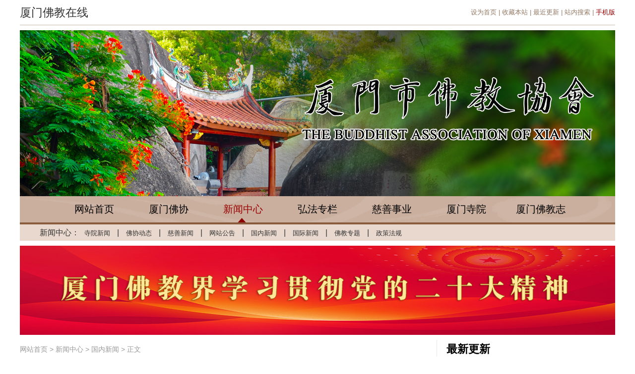

--- FILE ---
content_type: text/html
request_url: http://www.xmfj.org/html/w/202301/16561.html
body_size: 4032
content:
<!DOCTYPE html PUBLIC "-//W3C//DTD XHTML 1.0 Transitional//EN" "http://www.w3.org/TR/xhtml1/DTD/xhtml1-transitional.dtd">
<html xmlns="http://www.w3.org/1999/xhtml">


<head>

<title>福建进入“两会时间”！我省六名佛教界代表出席会议 - 新闻中心 - 厦门市佛教协会,厦门佛教在线,厦门佛教,佛教新闻,佛教慈善</title>

<meta name="keywords" content="福建省佛教协会-厦门市佛教协会官方网站,厦门佛教,厦门佛教在线,厦门佛教慈善机构,厦门佛教法会,厦门佛教动态,佛教常识,佛教礼仪,教届动态,厦门">

<meta name="keywords" content="福建省佛教协会-福建进入“两会时间”！我省六名佛教界代表出席会议-厦门市佛教协会官方网站,厦门佛教,厦门佛教在线,厦门佛教慈善机构,厦门佛教法会,厦门佛教动态,佛教常识,佛教礼仪,教届动态,厦门">

<meta name="description" content="2023年1月10日上午，中国人民政治协商会议第十三届福建省委员会第一次会议在福州开幕。11日上午，福建省第十四届人民代表大会第一次会议在福州开幕。福建正式进入“两会时间”。">

<meta name="UpdateTime" content="2023/7/10 14:10:02">
<meta name="Dsign" content="Design By 笨熊 svbear@qq.com">

<META HTTP-EQUIV="Content-Type" CONTENT="text/html; charset=utf-8">

<link href="/inc/css/config.css" rel=STYLESHEET type=text/css> 
<link href="/inc/css/news.css" rel=STYLESHEET type=text/css>

<SCRIPT type=text/javascript src="/inc/js/jquery-1.9.1.min.js"></SCRIPT>
<SCRIPT type=text/javascript src="/inc/js/function.js"></SCRIPT>
<SCRIPT type=text/javascript src="/inc/js/news.js"></SCRIPT>

</head>
 
<body>


<div id="wrapper">


    <div class="wrapper-top" des="页面顶部">
      <div class="wrapper-top-l fontLogo">厦门佛教在线</a></div>
      <div class="wrapper-top-r fontTot"><a onclick='this.style.behavior=&quot;url(#default#homepage)&quot;;this.sethomepage(&quot;http://www.xmfj.org/&quot;)' href="#">设为首页</a>&nbsp;|&nbsp;<a href="javascript:window.external.AddFavorite('http://www.xmfj.org/','厦门佛教在线')">收藏本站</a>&nbsp;|&nbsp;<a href="/web/news/last/" target="_blank">最近更新</a>&nbsp;|&nbsp;<a href="/web/news/search/" target="_blank">站内搜索</a>&nbsp;|&nbsp;<a href="http://xmfj.org/" style="color:#900;" target="_blank">手机版</a><br />
      </div>
    </div>
    <!--[if !IE]>wrapper-top<![endif]-->
    

    <div class="wrapper-top-pi" des="页顶图片">
      <img src="/images/news/toppi.jpg" />
    </div>
    <!--[if !IE]>wrapper-top-pi<![endif]-->


	<div class="wrap-menu"  des="菜单">
        <div class="mlink mlink-bg">
            <div class="mltxt f-menu"><a href="/" target="_blank">网站首页</a></div>
            <div class="mltxt f-menu"><a href="/web/foxie/" target="_blank">厦门佛协</a></div>
            <div class="mltxt f-menu-s"><a href="/web/news/" target="_blank">新闻中心</a></div>
            <div class="mltxt f-menu"><a href="/web/hongfa/" target="_blank">弘法专栏</a></div>
            <div class="mltxt f-menu"><a href="/web/cishan/" target="_blank">慈善事业</a></div>
            <div class="mltxt f-menu"><a href="/web/siyuan/" target="_blank">厦门寺院</a></div>
            <div class="mltxt f-menu"><a href="/web/fojiaozhi/" target="_blank">厦门佛教志</a></div>
        </div>
        <div class="mline mline-bg"><div class="tag" style="left:439px;"><img src="/images/common/menu-tag.png" /></div></div>
        <div class="msub msub-bg f-smenu">新闻中心：<a href="/web/news/list/?mid=71">寺院新闻</a> | <a href="/web/news/list/?mid=26">佛协动态</a> | <a href="/web/news/list/?mid=29">慈善新闻</a> | <a href="/web/news/list/?mid=28">网站公告</a> | <a href="/web/news/list/?mid=27">国内新闻</a> | <a href="/web/news/list/?mid=110">国际新闻</a> | <a href="/web/news/list/?mid=208">佛教专题</a> | <a href="/web/news/list/?mid=254">政策法规</a></div>
    </div>
    <!--[if !IE]>wrap-menu<![endif]-->
    
    <div class="wrap-ad" id="objadframe">
    	<div class="con" id="objadcon"></div>
    </div>
    <!--[if !IE]>wrap-ad<![endif]-->
  
  <div class="wrap-wlist" des="列表">
  
  	<div class="wleft" des="列表左" id="objwleft">
    
    	<div class="guid wlist-title-line"><a href='/'>网站首页</a> > <a href="/news/" target="_blank" >新闻中心</a> > 国内新闻 > 正文</div>
        
        <div class="contopic">福建进入“两会时间”！我省六名佛教界代表出席会议</div>
        <!--[if !IE]>wrap-list wleft contopic<![endif]-->
        
        <div class="condes">
        	发布时间：2023/1/12 16:02:00 &nbsp;来源：福建省佛教协会&nbsp;编辑：xmfx&nbsp;浏览：<span id="objclick">1</span>次
        </div>
        <!--[if !IE]>wrap-list wleft condes<![endif]-->
        
        <div class="content" id="objcontent">

            <p style="text-align:center;"><img src="http://www.xiamenfojiao.com/upload/pic/2023/1/12160254582at.jpg" width="500"/></p><p style="text-align: justify;">　　2023年1月10日上午，中国人民政治协商会议第十三届福建省委员会第一次会议在福州开幕。11日上午，福建省第十四届人民代表大会第一次会议在福州开幕。福建正式进入“两会时间”。</p><p style="text-align: justify;">　　左起空性法师、向愿法师、本性法师、赵雄法师、戒晟法师（澳门佛教联合会会长）、修达法师、法云法师</p><p style="text-align: justify;">　　我省四名佛教界代表出席福建省政协十三届一次会议：福建省佛教协会常务副会长本性法师、赵雄法师，副会长法云法师、空性法师。</p><p style="text-align: justify;">　　两名佛教界代表出席福建省十四届人大一次会议：福建省佛教协会常务副会长向愿法师，副会长修达法师。</p><p style="text-align: justify;">　　“两会时间”里，与会代表、委员将履职尽责，撰写建议、提案，积极为福建发展贡献智慧和力量。</p><p style="text-align: right;">（来源：福建省佛教协会）<br/></p>
            <div style="clear:both"></div>
        </div>
        <!--[if !IE]>wrap-list wleft content<![endif]-->

        
		<div class="link" style="padding-top:40px; padding-bottom:40px;">
			<div class="part"><a href="#" onclick="return false;" id="objpageup"><img src="/images/common/page-up.png" title="单击浏览上一页" alt="单击浏览上一页" /></a></div>
            <div class="part"><a href="#" onclick="return false;" id="objpagedown"><img src="/images/common/page-down.png" title="单击浏览下一页" alt="单击浏览上一页"  /></a></div>
        </div>
        <!--[if !IE]>wrap-list wleft link<![endif]-->
        
        <div style="clear:both"></div>
    </div>
    <!--[if !IE]>wrap-list wleft<![endif]-->
    
    <div class="wright" des="列表右" id="objwleft">
    
    	<div class="frame">
        
    		<div class="title">最新更新</div>
            
            <div class="last" id="objlast"></div>
            <!--[if !IE]>wrap-last<![endif]-->
            
            
            <div class="title">最新图片</div>
            
            <div class="pic" id="objlastpic"></div>
            <!--[if !IE]>wrap-pic<![endif]-->
            
            
            <div class="title">热点新闻</div>
            
            <div class="hot" id="objhot"></div>
            <!--[if !IE]>wrap-last<![endif]-->

        </div>
        <!--[if !IE]>wrap-frame<![endif]-->
        
        <div style="clear:both"></div>
    </div>
    <!--[if !IE]>wrap-wright<![endif]-->
    
    
  </div>
  <!--[if !IE]>wrap-list<![endif]-->
  
  
 <div style="clear:both"></div>
 
  <div class="wrapper-bot bot-line">
      <div class="link fontBot"><a onclick='this.style.behavior=&quot;url(#default#homepage)&quot;;this.sethomepage(&quot;http://www.xmfj.org/&quot;)' href="#">设为首页</a>&nbsp;|&nbsp;<a href="javascript:window.external.AddFavorite('http://www.xmfj.org/','厦门佛教在线')">收藏本站</a>&nbsp;|&nbsp;<a href="/web/news/list/?mid=13">联系方式</a>&nbsp;|&nbsp;<a href="/web/news/last/" target="_blank">最近更新</a>&nbsp;|&nbsp;<a href="/web/news/search/">站内搜索</a></div>
      <div class="code fontBotCode">互联网宗教信息服务许可证号：闽（2022）0000006</div>
      <div class="txt fontBot">备案序号：<a href="https://beian.miit.gov.cn" target=_blank>闽ICP备09050516号-1</a><br>地址：思明南路515号&nbsp;（厦门南普陀寺内，闽南佛学院旁）<br />Copyright 2022 中国·厦门市佛教协会 All Rights Reserved.</div>
  </div>
  <!--[if !IE]>wrapper-bot<![endif]-->

    
    
</div>
<!--[if !IE]>wrapper<![endif]-->

<div style="display:none">
<input id="T0" type="text" value="3">
<input id="T1" type="text" value="16561">
<input id="T2" type="text" value="27">
<input id="T3" type="text" value="0">
<input id="T4" type="text" value="福建进入“两会时间”！我省六名佛教界代表出席会议">
<input id="T5" type="text" value="xmfx">
<input id="T6" type="text" value="福建省佛教协会">
<input id="T7" type="text" value="福建省佛教协会">
<input id="T8" type="text" value="2023/1/12 16:02:00">
<input id="T9" type="text" value="http://www.xiamenfojiao.com/upload/pic/2023/1/12160254582at.jpg">
<input id="T10" type="text" value="">
<input id="T11" type="text" value="2023年1月10日上午，中国人民政治协商会议第十三届福建省委员会第一次会议在福州开幕。11日上午，福建省第十四届人民代表大会第一次会议在福州开幕。福建正式进入“两会时间”。">
<input id="T12" type="text" value="/html/w/202301/16561.html">
<input id="T13" type="text" value="">
<input id="T14" type="text" value="">
<input id="T15" type="text" value="">
<input id="T16" type="text" value="">
<input id="T17" type="text" value="0">
<input id="T18" type="text" value="国内新闻">
<input id="TPT" type="text" value="">
<input id="TPP" type="text" value="">
</div>

<script>
var _hmt = _hmt || [];
(function() {
  var hm = document.createElement("script");
  hm.src = "https://hm.baidu.com/hm.js?f5859ed66532f64f38fe95d5b0d57a3a";
  var s = document.getElementsByTagName("script")[0]; 
  s.parentNode.insertBefore(hm, s);
})();
</script>

<!--版权所有：厦门市佛教协会-->
<!--设计维护：笨熊 svbear@qq.com-->
 
</body>
</html>
 




--- FILE ---
content_type: text/html; Charset=UTF-8
request_url: http://www.xmfj.org/inc/js/?Actions=getClick
body_size: 215
content:
[{"RET":"S","MSG":"388"}]

--- FILE ---
content_type: text/html; Charset=UTF-8
request_url: http://www.xmfj.org/inc/js/?Actions=getListLast
body_size: 1313
content:
[{"RET":"S","MSG":"%3Cdiv%20class%3D%22list%22%3E%3Cdiv%20class%3D%22num%22%3E1%3C/div%3E%3Cdiv%20class%3D%22txt%22%3E%3Ca%20href%3D%22/html/w/202511/21228.html%22%20target%3D%22_blank%22%3E%u201C%u5B66%u6CD5%u89C4%u3001%u5B88%u6212%u5F8B%u3001%u91CD%u4FEE%u4E3A%u3001%u6811%u5F62%u8C61%u201D%u2014%u2014%u5584%u62A4%u8EAB%u53E3%u610F%u662F%u51FA%u5BB6%u50E7%u4EBA%u5B66%u4FEE%u4E4B%u672C%3C/a%3E%3C/div%3E%3C/div%3E%3Cdiv%20class%3D%22list%22%3E%3Cdiv%20class%3D%22num%22%3E2%3C/div%3E%3Cdiv%20class%3D%22txt%22%3E%3Ca%20href%3D%22/html/w/202511/21227.html%22%20target%3D%22_blank%22%3E%u674E%u5E72%u6770%u5728%u8D35%u5DDE%u8C03%u7814%u65F6%u5F3A%u8C03%20%u63D0%u5347%u5B9A%u70B9%u5E2E%u6276%u5DE5%u4F5C%u8D28%u6548%20%u4F9D%u6CD5%u52A0%u5F3A%u5B97%u6559%u4E8B%u52A1%u6CBB%u7406%20%u63A8%u52A8%u5B66%u4E60%u8D2F%u5F7B%u515A%u7684%u4E8C%u5341%u5C4A%u56DB%u4E2D%u5168%u4F1A%u7CBE%u795E%u8D70%u6DF1%u8D70%u5B9E%3C/a%3E%3C/div%3E%3C/div%3E%3Cdiv%20class%3D%22list%22%3E%3Cdiv%20class%3D%22num%22%3E3%3C/div%3E%3Cdiv%20class%3D%22txt%22%3E%3Ca%20href%3D%22/html/w/202511/21226.html%22%20target%3D%22_blank%22%3E%u3010%u5B66%u4E60%u8D2F%u5F7B%u515A%u7684%u4E8C%u5341%u5C4A%u56DB%u4E2D%u5168%u4F1A%u7CBE%u795E%20%u51DD%u5FC3%u805A%u529B%u63A8%u8FDB%u4E2D%u56FD%u5F0F%u73B0%u4EE3%u5316%u3011%u6F14%u89C9%uFF1A%u575A%u5B9A%u4FE1%u5FC3%20%u594B%u53D1%u6709%u4E3A%20%u4E3A%u57FA%u672C%u5B9E%u73B0%u793E%u4F1A%u4E3B%u4E49%u73B0%u4EE3%u5316%u53D1%u6325%u79EF%u6781%u4F5C%u7528%3C/a%3E%3C/div%3E%3C/div%3E%3Cdiv%20class%3D%22list%22%3E%3Cdiv%20class%3D%22num%22%3E4%3C/div%3E%3Cdiv%20class%3D%22txt%22%3E%3Ca%20href%3D%22/html/w/202511/21225.html%22%20target%3D%22_blank%22%3E%u53A6%u95E8%u592A%u5E73%u5CA9%u5BFA%u5F00%u5C55%u653F%u6CBB%u5B66%u4E60%u6D3B%u52A8%3C/a%3E%3C/div%3E%3C/div%3E%3Cdiv%20class%3D%22list%22%3E%3Cdiv%20class%3D%22num%22%3E5%3C/div%3E%3Cdiv%20class%3D%22txt%22%3E%3Ca%20href%3D%22/html/w/202511/21224.html%22%20target%3D%22_blank%22%3E%u53A6%u95E8%u5357%u666E%u9640%u5BFA%u3001%u95FD%u5357%u4F5B%u5B66%u9662%20%u53EC%u5F00%u6DF1%u5165%u5B66%u4E60%u515A%u7684%u4E8C%u5341%u5C4A%u56DB%u4E2D%u5168%u4F1A%u7CBE%u795E%20%u66A8%u201C%u5B66%u6CD5%u89C4%u3001%u5B88%u6212%u5F8B%u3001%u91CD%u4FEE%u4E3A%u3001%u6811%u5F62%u8C61%u201D%u6559%u80B2%u6D3B%u52A8%u52A8%u5458%u4F1A%3C/a%3E%3C/div%3E%3C/div%3E%3Cdiv%20class%3D%22list%22%3E%3Cdiv%20class%3D%22num%22%3E6%3C/div%3E%3Cdiv%20class%3D%22txt%22%3E%3Ca%20href%3D%22/html/w/202511/21223.html%22%20target%3D%22_blank%22%3E%u53A6%u95E8%u77F3%u5BA4%u7985%u9662%u5B66%u4E60%u5BA3%u4F20%u515A%u7684%u4E8C%u5341%u5C4A%u56DB%u4E2D%u5168%u4F1A%u7CBE%u795E%u548C%u4E60%u8FD1%u5E73%u603B%u4E66%u8BB0%u5728%u4E2D%u592E%u653F%u6CBB%u5C40%u7B2C%u4E8C%u5341%u4E8C%u6B21%u96C6%u4F53%u5B66%u4E60%u65F6%u91CD%u8981%u8BB2%u8BDD%u7CBE%u795E%3C/a%3E%3C/div%3E%3C/div%3E%3Cdiv%20class%3D%22list%22%3E%3Cdiv%20class%3D%22num%22%3E7%3C/div%3E%3Cdiv%20class%3D%22txt%22%3E%3Ca%20href%3D%22/html/w/202511/21222.html%22%20target%3D%22_blank%22%3E%u53A6%u95E8%u5E02%u4F5B%u6559%u534F%u4F1A%u53EC%u5F00%u6DF1%u5165%u5B66%u4E60%u515A%u7684%u4E8C%u5341%u5C4A%u56DB%u4E2D%u5168%u4F1A%u7CBE%u795E%20%u66A8%u201C%u5B66%u6CD5%u89C4%u3001%u5B88%u6212%u5F8B%u3001%u91CD%u4FEE%u4E3A%u3001%u6811%u5F62%u8C61%u201D%u6559%u80B2%u6D3B%u52A8%u52A8%u5458%u90E8%u7F72%u4F1A%3C/a%3E%3C/div%3E%3C/div%3E%3Cdiv%20class%3D%22list%22%3E%3Cdiv%20class%3D%22num%22%3E8%3C/div%3E%3Cdiv%20class%3D%22txt%22%3E%3Ca%20href%3D%22/html/w/202511/21221.html%22%20target%3D%22_blank%22%3E%u666E%u7AEF%u6CD5%u5E08119%u6D88%u9632%u5BA3%u4F20%u6708%u8D70%u8BBF%u6170%u95EE%u6D88%u9632%u6307%u6218%u5458%3C/a%3E%3C/div%3E%3C/div%3E"}]

--- FILE ---
content_type: text/html; Charset=UTF-8
request_url: http://www.xmfj.org/inc/js/?Actions=getListLastPic
body_size: 1064
content:
[{"RET":"S","MSG":"%3Cdiv%20class%3D%22item%22%3E%3Ca%20href%3D%22/html/w/202511/21228.html%22%20target%3D%22_blank%22%3E%3Cimg%20src%3D%22http%3A//www.xiamenfojiao.com/upload/pic/2025/11/21220200125yt.png%22%20/%3E%3Cspan%3E%u201C%u5B66%u6CD5%u89C4%u3001%u5B88%u6212%u5F8B%u3001%u91CD%u4FEE%u4E3A%u3001%u6811%u5F62%u8C61%u201D%u2014%u2014%u5584%u62A4%u8EAB%u53E3%u610F%u662F%u51FA%u5BB6%u50E7%u4EBA%u5B66%u4FEE%u4E4B%u672C%3C/span%3E%3C/a%3E%3C/div%3E%3Cdiv%20class%3D%22item%22%3E%3Ca%20href%3D%22/html/w/202511/21227.html%22%20target%3D%22_blank%22%3E%3Cimg%20src%3D%22http%3A//www.xiamenfojiao.com/upload/pic/2025/11/19080457929pu.png%22%20/%3E%3Cspan%3E%u674E%u5E72%u6770%u5728%u8D35%u5DDE%u8C03%u7814%u65F6%u5F3A%u8C03%20%u63D0%u5347%u5B9A%u70B9%u5E2E%u6276%u5DE5%u4F5C%u8D28%u6548%20%u4F9D%u6CD5%u52A0%u5F3A%u5B97%u6559%u4E8B%u52A1%u6CBB%u7406%20%u63A8%u52A8%u5B66%u4E60%u8D2F%u5F7B%u515A%u7684%u4E8C%u5341%u5C4A%u56DB%u4E2D%u5168%u4F1A%u7CBE%u795E%u8D70%u6DF1%u8D70%u5B9E%3C/span%3E%3C/a%3E%3C/div%3E%3Cdiv%20class%3D%22item%22%3E%3Ca%20href%3D%22/html/w/202511/21226.html%22%20target%3D%22_blank%22%3E%3Cimg%20src%3D%22http%3A//www.xiamenfojiao.com/upload/pic/2025/11/17213958230qp.png%22%20/%3E%3Cspan%3E%u3010%u5B66%u4E60%u8D2F%u5F7B%u515A%u7684%u4E8C%u5341%u5C4A%u56DB%u4E2D%u5168%u4F1A%u7CBE%u795E%20%u51DD%u5FC3%u805A%u529B%u63A8%u8FDB%u4E2D%u56FD%u5F0F%u73B0%u4EE3%u5316%u3011%u6F14%u89C9%uFF1A%u575A%u5B9A%u4FE1%u5FC3%20%u594B%u53D1%u6709%u4E3A%20%u4E3A%u57FA%u672C%u5B9E%u73B0%u793E%u4F1A%u4E3B%u4E49%u73B0%u4EE3%u5316%u53D1%u6325%u79EF%u6781%u4F5C%u7528%3C/span%3E%3C/a%3E%3C/div%3E%3Cdiv%20class%3D%22item%22%3E%3Ca%20href%3D%22/html/w/202511/21225.html%22%20target%3D%22_blank%22%3E%3Cimg%20src%3D%22http%3A//www.taipingyansi.com/upfile/f/2025/11/17133423480el.jpg%22%20/%3E%3Cspan%3E%u53A6%u95E8%u592A%u5E73%u5CA9%u5BFA%u5F00%u5C55%u653F%u6CBB%u5B66%u4E60%u6D3B%u52A8%3C/span%3E%3C/a%3E%3C/div%3E"}]

--- FILE ---
content_type: text/html; Charset=UTF-8
request_url: http://www.xmfj.org/inc/js/?Actions=getListHot
body_size: 1065
content:
[{"RET":"S","MSG":"%3Cdiv%20class%3D%22list%22%3E%3Cdiv%20class%3D%22num%22%3E1%3C/div%3E%3Cdiv%20class%3D%22txt%22%3E%3Ca%20href%3D%22/html/w/201304/7227.html%22%20target%3D%22_blank%22%3E%u767E%u5B57%u660E%u5492%u5168%u6587%u53CA%u8BE6%u7EC6%u91CA%u4E49%20%3C/a%3E%3C/div%3E%3Cdiv%20class%3D%22click%22%3E46466%3C/div%3E%3C/div%3E%3Cdiv%20class%3D%22list%22%3E%3Cdiv%20class%3D%22num%22%3E2%3C/div%3E%3Cdiv%20class%3D%22txt%22%3E%3Ca%20href%3D%22/html/w/201303/7146.html%22%20target%3D%22_blank%22%3E%u201C%u5FCD%u8FB1%u201D%u7684%u610F%u4E49%u53CA%u529F%u5FB7%3C/a%3E%3C/div%3E%3Cdiv%20class%3D%22click%22%3E28800%3C/div%3E%3C/div%3E%3Cdiv%20class%3D%22list%22%3E%3Cdiv%20class%3D%22num%22%3E3%3C/div%3E%3Cdiv%20class%3D%22txt%22%3E%3Ca%20href%3D%22/html/w/201102/1295.html%22%20target%3D%22_blank%22%3E%u53A6%u95E8%u5357%u666E%u9640%u5BFA%u9996%u521B%u201C%u4E00%u4EBA%u4E00%u652F%u3001%u6587%u660E%u656C%u9999%u201D%3C/a%3E%3C/div%3E%3Cdiv%20class%3D%22click%22%3E22071%3C/div%3E%3C/div%3E%3Cdiv%20class%3D%22list%22%3E%3Cdiv%20class%3D%22num%22%3E4%3C/div%3E%3Cdiv%20class%3D%22txt%22%3E%3Ca%20href%3D%22/html/w/201512/3610.html%22%20target%3D%22_blank%22%3E%u56FD%u5BB6%u9884%u9632%u707E%u5BB3%u6587%u5316%u516C%u76CA%u6D3B%u52A8%u57FA%u5C42%u884C%u8D70%u8FDB%u53A6%u95E8%u6350%u8D60%u6D3B%u52A8%u5728%u9E3F%u5C71%u5BFA%u4E3E%u884C%3C/a%3E%3C/div%3E%3Cdiv%20class%3D%22click%22%3E18114%3C/div%3E%3C/div%3E%3Cdiv%20class%3D%22list%22%3E%3Cdiv%20class%3D%22num%22%3E5%3C/div%3E%3Cdiv%20class%3D%22txt%22%3E%3Ca%20href%3D%22/html/w/201212/9355.html%22%20target%3D%22_blank%22%3E%u53A6%u95E8%u89C2%u97F3%u5BFA%u6148%u5584%u57FA%u91D1%u4F1A%3C/a%3E%3C/div%3E%3Cdiv%20class%3D%22click%22%3E17881%3C/div%3E%3C/div%3E%3Cdiv%20class%3D%22list%22%3E%3Cdiv%20class%3D%22num%22%3E6%3C/div%3E%3Cdiv%20class%3D%22txt%22%3E%3Ca%20href%3D%22/html/w/201404/2610.html%22%20target%3D%22_blank%22%3E%u53F0%u6E7E%u4E2D%u56FD%u4F5B%u6559%u4F1A%u7406%u4E8B%u957F%u5706%u5B97%u957F%u8001%u4E00%u884C%u8385%u4E34%u8FDB%u660E%u5BFA%3C/a%3E%3C/div%3E%3Cdiv%20class%3D%22click%22%3E17387%3C/div%3E%3C/div%3E%3Cdiv%20class%3D%22list%22%3E%3Cdiv%20class%3D%22num%22%3E7%3C/div%3E%3Cdiv%20class%3D%22txt%22%3E%3Ca%20href%3D%22/html/w/201107/1434.html%22%20target%3D%22_blank%22%3E%u95FD%u5357%u4F5B%u5B66%u9662%u6CD5%u5E08%u8D74%u53F0%u53C2%u8BBF%u56E2%u5728%u53F0%u53C2%u8BBF%u6D3B%u52A8%u4E13%u9898%3C/a%3E%3C/div%3E%3Cdiv%20class%3D%22click%22%3E17076%3C/div%3E%3C/div%3E%3Cdiv%20class%3D%22list%22%3E%3Cdiv%20class%3D%22num%22%3E8%3C/div%3E%3Cdiv%20class%3D%22txt%22%3E%3Ca%20href%3D%22/html/w/201212/9353.html%22%20target%3D%22_blank%22%3E%u53A6%u95E8%u77F3%u5BA4%u7985%u9662%u6148%u5584%u529F%u5FB7%u4F1A%3C/a%3E%3C/div%3E%3Cdiv%20class%3D%22click%22%3E15551%3C/div%3E%3C/div%3E"}]

--- FILE ---
content_type: text/css
request_url: http://www.xmfj.org/inc/css/config.css
body_size: 2867
content:
@charset "utf-8";
/* CSS Document */


body {
	background-color: #FFF;
	margin:0px;
	padding:0px;
}

body, div, th {
	font-size: 13px;
	color: #333;
	font-family:"宋体", Verdana, Geneva, sans-serif;
}
img {
	border:0px;
}
#wrapper {
	width:1200px;
	margin:0px auto;
	position:relative;
	z-index:5;
}

*{
	margin:0px;
	padding:0px;
}

/*
默认链接设置样式
*/
a:visited {
	font-size: 13px;
	font-family:"宋体", Verdana, Geneva, sans-serif;
	text-decoration:none;
	color:#333;
}
a:active {
	text-decoration:none;
	color:#333;
}
a:link {
	text-decoration:none;
	color:#333;
}
a:hover {
	text-decoration:none;
	color:#900;
}


/*
菜单栏目
*/

.wrap-menu{
	width:1200px;
	height:90px;
	margin:0px auto;
	padding:0px;
	background-color: #fff;
	position:relative;
}

.wrap-menu .mlink{
	width:1050px;
	height:53px;
	padding:0px;
	padding-left:75px;
	padding-right:75px;
	float:left;
	position:relative;
}

.wrap-menu .mlink .mltxt{
	width:150px;
	height:53px;
	padding:0px;
	line-height:53px;
	text-align:center;
	float:left;
	position:relative;
}
.wrap-menu .mline{
	width:1120px;
	height:4px;
	line-height:4px;
	padding:0px;
	padding-left:40px;
	padding-right:40px;
	float:left;
	background-color:#836224;
	position:relative;
}
.wrap-menu .mline .tag{
	position:absolute;
	top:-9px;
	z-index:0;
}
.wrap-menu .msub{
	width:1120px;
	height:33px;
	line-height:33px;
	padding:0px;
	padding-left:40px;
	padding-right:40px;
	float:left;
}

/*
页面公告
*/

.wrap-ad{
	width:1200px;
	height:auto;
	margin:0px auto;
	padding:0px;
	background-color: #fff;
	position:relative;
}
.wrap-ad .con{
	width:1200px;
	height:auto;
	padding-top:10px;
	padding-bottom:10px;
	position:relative;
	float:left;
}

/*
列表页及内容页使用
*/

.wrap-wlist{
	width:1200px;
	min-height:800px;
	_height:800px;
	margin:0px auto;
	background-color: #fff;
	position:relative;
	background-image: url(/images/common/body-bg.jpg);
	clear:both;
}

.wrap-wlist .wleft{
	width:800px;
	min-height:800px;
	_height:800px;
	margin-bottom:20px;
	padding-right:40px;
	float:left;
	position:relative;
	border-right-width: 1px;
	border-right-style: solid;
	border-right-color: #E7E7E7;
}

.wrap-wlist .wleft .title{
	width:800px;
	height:38px;
	line-height:38px;

	float:left;
	position:relative;

	font-size:22px;
	text-align:left;
	color:#000;
	font-weight:bold;
	overflow:hidden;
}

.wrap-wlist .wleft .title a{
	font-size:22px;
	color:#000;
}
.wrap-wlist .wleft .title a:hover{
	font-size:22px;
	color:#900;
}


.wrap-wlist .wleft .searchTitle{
	width:800px;
	height:50px;
	line-height:50px;

	float:left;
	position:relative;
	padding-top:20px;

	font-size:20px;
	text-align:center;
	color:#000;
	font-weight:bold;
	background-color:#F5F5F5;
}

.wrap-wlist .wleft .searchText{
	width:800px;
	height:30px;
	line-height:30px;
	padding-top:20px;
	padding-bottom:20px;
	float:left;
	position:relative;
	background-color:#F5F5F5;
	text-align:center;
}
.wrap-wlist .wleft .searchText input{
	width:680px;
	border: 1px solid #CCC;	
	height:30px;
	margin:0px;
	padding:0px;
	text-align:center;
	line-height:30px;
	font-weight:bold;
	color:#900;
	font-size:16px;
}
.wrap-wlist .wleft .searchButton{
	width:800px;
	height:26px;
	line-height:26px;
	padding-top:10px;
	padding-bottom:40px;
	float:left;
	position:relative;
	background-color:#F5F5F5;
	text-align:center;
}
.wrap-wlist .wleft .searchButton input{
	width:120px;
	border: 1px solid #CCC;	
	height:30px;
	margin:0px;
	padding:0px;
	text-align:center;
	line-height:30px;
	font-weight:normal;
	color:#000;
	font-size:14px;
	background-color:#E6E6E6;
}

.wrap-wlist .wleft .picframe{
	width:600px;
	height:400px;
	padding-left:100px;
	padding-right:100px;
	padding-top:20px;
	padding-bottom:20px;

	float:left;
	position:relative;
}

.wrap-wlist .wleft .searchList{
	width:800px;
	height:auto;
	float:left;
	position:relative;
}

.wrap-wlist .wleft .searchList .listret{
	width:800px;
	height:50px;
	float:left;
	position:relative;
	background-color:#FAFAFA;
	line-height:50px;
	font-size:14px;
	text-align:center;
	font-weight:bold;
	color:#900;
}

.wrap-wlist .wleft .searchList .list{
	width:800px;
	height:36px;
	float:left;
	position:relative;
}
.wrap-wlist .wleft .searchList .list .txt{
	width:630px;
	height:36px;
	line-height:36px;
	float:left;
	font-size:14px;
	text-align:left;
	color:#666;
	font-weight:normal;
	overflow:hidden;
	text-indent:20px;
	background-image: url(/images/common/list-tag.png);
	background-repeat: no-repeat;
	background-position:  left center;
}
.wrap-wlist .wleft .searchList .list .txt a{
	color:#666;
	font-size:14px;
}
.wrap-wlist .wleft .searchList .list .txt a:hover{
	color:#900;
	font-size:14px;
}
.wrap-wlist .wleft .searchList .list .dt{
	width:150px;
	height:36px;
	line-height:36px;
	float:left;
	font-size:13px;
	text-align:right;
	color:#999;
	font-weight:normal;
}



.wrap-wlist .wleft .guid{
	width:800px;
	height:38px;
	line-height:38px;

	float:left;
	position:relative;

	font-size:14px;
	text-align:left;
	color:#999;
	font-weight:normal;
}
.wrap-wlist .wleft .guid a{
	color:#999;
}
.wrap-wlist .wleft .guid a:hover{
	color:#900;
}

.wrap-wlist .wleft .contopic{
	width:800px;
	height:auto;
	line-height:46px;
	padding-top:25px;
	float:left;
	position:relative;
	font-size:28px;
	text-align:center;
	color:#000;
	font-weight:bold;
	border-bottom-width: 1px;
	border-bottom-style: solid;
	border-bottom-color: #dddddd;
}

.wrap-wlist .wleft .contopic span{
	padding:10px;
	border: 1px solid #4b4b4b;
}


.wrap-wlist .wleft .condes{
	width:800px;
	height:25px;
	line-height:25px;
	padding-bottom:30px;
	float:left;
	position:relative;
	font-size:14px;
	text-align:center;
	color:#666;
	font-weight:normal;
}

.wrap-wlist .wleft .content{
	width:800px;
	height:auto;
	line-height:30px;
	float:left;
	position:relative;
	font-size:16px;
	text-align:left;
	color:#333;
	font-weight:normal;
}
.wrap-wlist .wleft .content p,td,div,h1,h2,h3,h4{
	font-size:16px;
	color:#333;
}
.wrap-wlist .wleft .content p{
	padding-bottom:20px;
}
.wrap-wlist .wleft .content a{
	color:#900;
}
.wrap-wlist .wleft .content a:hover{
	color:#F00;
}

.wrap-wlist .wleft .link{
	width:800px;
	height:50px;
	line-height:50px;

	float:left;
	position:relative;

	font-size:14px;
	text-align:center;
	color:#666;
	font-weight:normal;
}
.wrap-wlist .wleft .link a{
	color:#900;
	font-size:14px;
}
.wrap-wlist .wleft .link td{
	font-size:14px;
	color:#666;
}

.wrap-wlist .wleft .link .part{
	width:400px;
	height:50px;
	line-height:50px;
	float:left;
	text-align:center;
}


.wrap-wlist .wleft .list{
	width:800px;
	height:auto;
	float:left;
	position:relative;
}
.wrap-wlist .wleft .list .item{
	width:800px;
	height:165px;
	padding-bottom:30px;
	float:left;
	position:relative;
}
/*
   列表标题
*/
.wrap-wlist .wleft .list .item .title{
	width:800px;
	height:44px;
	line-height:44px;
	float:left;
	position:relative;
	text-align:left;
	font-size:18px;
	font-weight:bold;
	color:#333;
	overflow:hidden;
	border-top-width: 1px;
	border-top-style: solid;
	border-top-color: #ebebeb;
}
.wrap-wlist .wleft .list .item .title span{
	border: 1px solid #4b4b4b;
	padding: 2px;
}
.wrap-wlist .wleft .list .item .title a{
	color:#333;
}
.wrap-wlist .wleft .list .item .title a:hover{
	color:#900;
}
.wrap-wlist .wleft .list .item .pi{
	width:180px;
	height:120px;
	padding-right:20px;
	float:left;
	overflow:hidden;
}
.wrap-wlist .wleft .list .item .pi img{
	width:180px;
	height:120px;
}
.wrap-wlist .wleft .list .item .txt{
	height:120px;
	line-height:22px;
	font-size:14px;
	font-weight:normal;
	color:#666;
	text-align:left;
}
.wrap-wlist .wleft .list .item .txt span{
	width:220px;
	height:20px;
	line-height:20px;
	position:absolute;
	bottom:30px;
	right:0px;
	font-size:14px;
	font-weight:normal;
	color:#b7b7b7;
	text-align:left;
	text-indent:20px;
	background-image: url(/images/common/list-dt-tag.png);
	background-repeat: no-repeat;
	background-position:  left center;
}
.wrap-wlist .wleft .list .item .txt span a{
	color:#900;
}
.wrap-wlist .wleft .list .item .txt span a:hover{
	color:#F00;
}

/*
右侧
*/

.wrap-wlist .wright{
	width:359px;
	min-height:800px;
	_height:800px;
	float:left;
	position:relative;
}
.wrap-wlist .wright .frame{
	width:340px;
	height:auto;
	padding-left:19px;
	padding-right:0px;
	float:left;
	position:relative;
}
.wrap-wlist .wright .frame .title{
	width:340px;
	height:38px;
	line-height:38px;
	float:left;

	font-size:22px;
	text-align:left;
	color:#000;
	font-weight:bold;

	border-bottom-width: 2px;
	border-bottom-style: solid;
	border-bottom-color: #f2f2f2;
}


/*
   新闻列表
*/
.wrap-wlist .wright .frame .newslist{
	width:340px;
	padding-top:10px;
	height:auto;
	float:left;
}
.wrap-wlist .wright .frame .newslist .list{
	width:340px;
	height:150px;
	float:left;
}
.wrap-wlist .wright .frame .newslist .list .title{
	width:340px;
	height:40px;
	float:left;
	font-size:15px;
	text-align:left;
	color:#333;
	font-weight:bold;
	overflow:hidden;
}
.wrap-wlist .wright .frame .newslist .list .title a{
	font-size:15px;
	color:#333;
}
.wrap-wlist .wright .frame .newslist .list .title a:hover{
	font-size:15px;
	color:#900;
}
.wrap-wlist .wright .frame .newslist .list .pi{
	width:130px;
	padding-right:20px;
	height:90px;
	float:left;
}
.wrap-wlist .wright .frame .newslist .list .pi img{
	width:130px;
	height:90px;
}
.wrap-wlist .wright .frame .newslist .list .des{
	width:190px;
	height:90px;
	float:left;
	font-size:13px;
	line-height:20px;
	text-align:left;
	color:#666;
	font-weight:normal;
	overflow:hidden;
}
.wrap-wlist .wright .frame .newslist .list .des a{
	font-size:13px;
	color:#900;
}
.wrap-wlist .wright .frame .newslist .list .des a:hover{
	font-size:13px;
	color:#F00;
}

.wrap-wlist .wright .frame .newslist .listtxt{
	width:340px;
	height:36px;
	float:left;
	background-image: url(/images/common/list-tag.png);
	background-repeat: no-repeat;
	background-position: left center;
	text-indent:20px;
	font-size:13px;
	line-height:36px;
	text-align:left;
	color:#666;
	font-weight:normal;
	overflow:hidden;
}
.wrap-wlist .wright .frame .newslist .listtxt a{
	font-size:13px;
	color:#666;
}
.wrap-wlist .wright .frame .newslist .listtxt a:hover{
	font-size:13px;
	color:#900;
}


/*
   最近更新
*/
.wrap-wlist .wright .frame .last{
	width:340px;
	padding-top:10px;
	padding-bottom:20px;
	height:auto;
	float:left;
}
.wrap-wlist .wright .frame .last .list{
	width:340px;
	height:40px;
	float:left;
}
.wrap-wlist .wright .frame .last .list .num{
	width:40px;
	height:40px;
	line-height:40px;
	float:left;
	background-image: url(/images/common/list-news-bg.png);
	background-repeat: no-repeat;
	background-position: center center;

	font-size:20px;
	text-align:center;
	color:#900;
	font-weight:bold;
}
.wrap-wlist .wright .frame .last .list .txt{
	width:290px;
	padding-right:10px;
	height:40px;
	line-height:40px;
	float:left;
	font-size:13px;
	text-align:left;
	color:#666;
	font-weight:normal;
	overflow:hidden;
}
.wrap-wlist .wright .frame .last .list .txt a{
	color:#666;
}
.wrap-wlist .wright .frame .last .list .txt a:hover{
	color:#900;
}

/*
   图片
*/
.wrap-wlist .wright .frame .pic{
	width:340px;
	padding-top:10px;
	padding-bottom:20px;
	height:auto;
	float:left;
}
.wrap-wlist .wright .frame .pic .item{
	width:160px;
	height:145px;
	padding:5px;
	float:left;
}
.wrap-wlist .wright .frame .pic .item img{
	width:160px;
	height:105px;
	float:left;
}
.wrap-wlist .wright .frame .pic .item span{
	width:160px;
	height:40px;
	line-height:20px;
	float:left;
	text-align:center;
	font-size:13px;
	color:#666;
	font-weight:normal;
	overflow:hidden;
}
.wrap-wlist .wright .frame .pic .item span a{
	color:#666;
}
.wrap-wlist .wright .frame .pic .item span a:hover{
	color:#900;
}

/*
   最新热点
*/
.wrap-wlist .wright .frame .hot{
	width:340px;
	padding-top:10px;
	padding-bottom:20px;
	height:auto;
	float:left;
}
.wrap-wlist .wright .frame .hot .list{
	width:340px;
	height:40px;
	float:left;
}
.wrap-wlist .wright .frame .hot .list .num{
	width:40px;
	height:40px;
	line-height:40px;
	float:left;
	background-image: url(/images/common/list-hot-bg.png);
	background-repeat: no-repeat;
	background-position: center center;

	font-size:16px;
	text-align:center;
	color:#fff;
	font-weight:bold;
}
.wrap-wlist .wright .frame .hot .list .txt{
	width:250px;
	height:40px;
	line-height:40px;
	float:left;
	font-size:13px;
	text-align:left;
	color:#666;
	font-weight:normal;
	overflow:hidden;
}
.wrap-wlist .wright .frame .hot .list .txt a{
	color:#666;
}
.wrap-wlist .wright .frame .hot .list .txt a:hover{
	color:#900;
}
.wrap-wlist .wright .frame .hot .list .click{
	width:50px;
	height:40px;
	line-height:40px;
	float:left;
	font-size:12px;
	text-align:right;
	color:#900;
	font-weight:normal;
	overflow:hidden;
}




/*
主菜单用字体
*/
.f-menu {
	font-size: 20px;
	color: #000;
	font-family:"黑体", Verdana, Geneva, sans-serif;
	font-weight:normal;
}
.f-menu a:link {
	font-family:"黑体", Verdana, Geneva, sans-serif;
	font-size: 20px;
	color: #000;
}
.f-menu a:active {
	font-family:"黑体", Verdana, Geneva, sans-serif;
	font-size: 20px;
	color: #000;
}
.f-menu a:visited {
	font-family:"黑体", Verdana, Geneva, sans-serif;
	font-size: 20px;
	color: #000;
}
.f-menu a:hover {
	font-family:"黑体", Verdana, Geneva, sans-serif;
	font-size: 20px;
	color:#900;
}
/*
主菜单，选中的颜色
*/
.f-menu-s {
	font-size: 20px;
	color:#900;
	font-family:"黑体", Verdana, Geneva, sans-serif;
	font-weight:normal;
}
.f-menu-s a:link {
	font-family:"黑体", Verdana, Geneva, sans-serif;
	font-size: 20px;
	color: #900;
}
.f-menu-s a:active {
	font-family:"黑体", Verdana, Geneva, sans-serif;
	font-size: 20px;
	color: #FFF;
}
.f-menu-s a:visited {
	font-family:"黑体", Verdana, Geneva, sans-serif;
	font-size: 20px;
	color: #FFF;
}
.f-menu-s a:hover {
	font-family:"黑体", Verdana, Geneva, sans-serif;
	font-size: 20px;
	color:#900;
}

/*
子菜单用字体
*/
.f-smenu a{
	padding-left:10px;
	padding-right:10px;
}
.f-smenu a:link {
	font-family:"宋体", Verdana, Geneva, sans-serif;
	font-size: 13px;
	color: #333;
}
.f-smenu a:active {
	font-family:"宋体", Verdana, Geneva, sans-serif;
	font-size: 13px;
	color: #333;
}
.f-smenu a:visited {
	font-family:"宋体", Verdana, Geneva, sans-serif;
	font-size: 13px;
	color: #333;
}
.f-smenu a:hover {
	font-family:"宋体", Verdana, Geneva, sans-serif;
	font-size: 13px;
	color:#900;
}

/*
页顶图片
*/
.wrapper-top-pi {
	width:1200px;
	height:335px;
	margin:0px auto;
	padding-top:10px;
	padding-bottom:0px;
	background-color: #fff;
	position:relative;
}
.wrapper-top-pi img{
	width:1200px;
	height:335px;
}


/*
页面内容用字体
*/
.fontA {
	font-size: 13px;
	color: #937964;
	font-family:"宋体", Verdana, Geneva, sans-serif;
	font-weight:normal;
}
.fontA a:link {
	font-size: 13px;
	color: #937964;
}
.fontA a:active {
	font-size: 13px;
	color: #937964;
}
.fontA a:visited {
	font-size: 13px;
	color: #937964;
}
.fontA a:hover {
	font-size: 13px;
	text-decoration:none;
	color:#900;
}


/*
页顶
*/
.wrapper-top {
	width:1200px;
	height:50px;
	margin:0px auto;
	padding:0px;
	background-color: #fff;
	border-bottom-width: 1px;
	border-bottom-style: solid;
	border-bottom-color:#cbbbaf;
	position:relative;
}
.wrapper-top-l {
	width:200px;
	height:50px;
	line-height:50px;
	padding:0px;
	position:absolute;
	left:0px;
	top:0px;
}
.wrapper-top-r {
	width:1000px;
	height:50px;
	line-height:50px;
	padding:0px;
	position:absolute;
	right:0px;
	top:0px;
	text-align:right;
}

/*
页顶字体
*/
.fontLogo {
	font-size:23px;
	color: #333;
	font-family:"微软雅黑", Verdana, Geneva, sans-serif;
	font-weight:normal;
}
.fontTot {
	font-size: 13px;
	color: #937964;
	font-family:"宋体", Verdana, Geneva, sans-serif;
	font-weight:normal;
}
.fontTot a:link {
	font-size: 13px;
	color: #937964;
	font-family:"宋体", Verdana, Geneva, sans-serif;
	font-weight:normal;
}
.fontTot a:active {
	font-size: 13px;
	color: #937964;
	font-family:"宋体", Verdana, Geneva, sans-serif;
	font-weight:normal;
}
.fontTot a:visited {
	font-size: 13px;
	color: #937964;
	font-family:"宋体", Verdana, Geneva, sans-serif;
	font-weight:normal;
}
.fontTot a:hover {
	font-size: 13px;
	color: #900;
	font-family:"宋体", Verdana, Geneva, sans-serif;
	font-weight:normal;
}


/*
页底
*/

.wrapper-bot {
	width:1200px;
	height:110px;
	margin:0px auto;
	padding:0px;
	background-color: #fff;
	position:relative;
	background-image: url(/images/2014/web/bot_bg.jpg);
	background-repeat: no-repeat;
	background-position: center top;
}
.wrapper-bot .link {
	width:1200px;
	height:30px;
	line-height:30px;
	padding:0px;
	padding-top:10px;
	float:left;
	text-align:center;
}
.wrapper-bot .code {
	width:1200px;
	height:20px;
	line-height:20px;
	padding:0px;
	padding-top:10px;
	font-weight:400;
	font-size:1rem;
	float:left;
	text-align:center;
}
.wrapper-bot .txt {
	width:1200px;
	height:40px;
	line-height:20px;
	padding-top:20px;
	float:left;
	text-align:center;
}
/*
页底字体
*/
.fontBot {
	font-size: 13px;
	color: #666;
	font-family:"宋体", Verdana, Geneva, sans-serif;
	font-weight:normal;
}
.fontBot a:link {
	font-size: 13px;
	color: #666;
	font-family:"宋体", Verdana, Geneva, sans-serif;
	font-weight:normal;
}
.fontBot a:active {
	font-size: 13px;
	color: #666;
	font-family:"宋体", Verdana, Geneva, sans-serif;
	font-weight:normal;
}
.fontBot a:visited {
	font-size: 13px;
	color: #666;
	font-family:"宋体", Verdana, Geneva, sans-serif;
	font-weight:normal;
}
.fontBot a:hover {
	font-size: 13px;
	color: #900;
	font-family:"宋体", Verdana, Geneva, sans-serif;
	font-weight:normal;
}

/*列表页分页导航*/

.pagediv {
	font-size:12px;
	font-family:"宋体", sans-serif;
	text-align:center;
}
.pagediv a {
	margin:0px;
	margin-right:3px;
	text-align:center;
	border:1px #c1aa97 solid;
	padding:4px 8px;
	height:20px;
	line-height:20px;
}
.pagediv select{
	margin:0px;
	margin-right:3px;
	padding:0px;
	text-align:center;
	border:1px #c1aa97 solid;
	height:20px;
	width:60px;
	line-height:20px;
}
.pagediv .thispage{
	padding:5px 8px;
	height:20px;
	line-height:20px;
	color:#fff;
	background:#cfbbaa;
	font-weight:bold;
	margin-left:2px;
	margin-right:2px;
}
.pagediv .thispage a{
	color:#fff;
}
.pagediv .diabledpage {
	padding:5px 8px;
	height:20px;
	line-height:20px;
	color:gray;
	background:#EEEEEE;
	font-weight:bold;
	margin-left:2px;
	margin-right:2px;
}
.pagediv a {
	color:#937964;
	text-decoration:none;
	border:1px #c1aa97 solid;
}
.pagediv a:link {
	color:#937964;
	text-decoration:node;
	border:1px #c1aa97 solid;
}
.pagediv a:visited {
	color:#937964;
	text-decoration:none;
	border:1px #c1aa97 solid;
}
.pagediv a:hover {
	color:#937964;
	text-decoration:node;
	border:1px #900 solid;
}


--- FILE ---
content_type: text/css
request_url: http://www.xmfj.org/inc/css/news.css
body_size: 1372
content:
@charset "utf-8";
/* CSS Document */


.wrap-menu .mlink-bg{
	background-image:url(/images/news/menubg.jpg);
	background-repeat: no-repeat;
	background-position: center center;
}
.wrap-menu .mline-bg{
	background-color:#8b5b3e;
}
.wrap-menu .msub-bg{
	background-color:#e9d8ce;
}

.bot-line {
	border-top-width: 2px;
	border-top-style: solid;
	border-top-color: #e9d8ce;
}

.wlist-title-line{
	border-bottom-width: 2px;
	border-bottom-style: solid;
	border-bottom-color: #8b5b3e;
}


/*
	新闻头条
*/
.wrap-news{
	width:1200px;
	margin:0px auto;
	height:370px;
	background-color: #fff;
	position:relative;
	overflow:hidden;
}
.wrap-news .left{
	width:490px;
	height:350px;
	padding-right:30px;
	float:left;
	position:relative;
}
.wrap-news .left .pi{
	width:490px;
	height:350px;
	float:left;
}
.wrap-news .left .pi img{
	width:490px;
	height:350px;
}
.wrap-news .left .title{
	width:490px;
	height:50px;
	line-height:50px;
	font-weight:bold;
	color:#000;
	font-size:16px;
	text-align:left;
	overflow:hidden;
	float:left;
}
.wrap-news .left .title a{
	color:#000;
	font-size:16px;
}
.wrap-news .left .title a:hover{
	color:#900;
	font-size:16px;
}
.wrap-news .left .txt{
	width:490px;
	height:60px;
	line-height:20px;
	font-weight:normal;
	color:#666;
	font-size:13px;
	text-align:left;
	float:left;
}
.wrap-news .left .txt a{
	color:#900;
}
.wrap-news .left .txt a:hover{
	color:#F00;
}

.wrap-news .right{
	width:680px;
	height:445px;
	float:left;
	position:relative;
}
.wrap-news .right .top{
	width:660px;
	height:125px;
	padding-right:10px;
	padding-left:10px;
	float:left;
	position:relative;
	background-color:#f5ebe5;
}
.wrap-news .right .top .tag{
	width:75px;
	height:26px;
	line-height:26px;
	text-align:center;
	position:absolute;
	font-size:15px;
	font-weight:bold;
	color:#FFF;
	background-color:#900;
	left:10px;
	top:4px;
}
.wrap-news .right .top .tag a{
	color:#FFF;
	font-size:15px;
}

.wrap-news .right .top .t1{
	width:660px;
	height:35px;
	line-height:35px;
	float:left;
	position:relative;
	text-align:left;
	overflow:hidden;
	font-weight:bold;
	font-size:16px;
	color:#000;
	text-indent:80px;
}

.wrap-news .right .top .t1 a{
	font-size:16px;
	color:#000;
}
.wrap-news .right .top .t1 a:hover{
	font-size:16px;
	color:#900;
}
	
.wrap-news .right .top .t2{
	width:660px;
	height:50px;
	line-height:25px;
	padding-bottom:5px;
	padding-top:5px;
	float:left;
	position:relative;
	text-align:left;
	overflow:hidden;
	font-weight:normal;
	font-size:14px;
	color:#666;
}
.wrap-news .right .top .t3{
	width:660px;
	height:30px;
	line-height:30px;
	float:left;
	position:relative;
	text-align:right;
	overflow:hidden;
	font-weight:normal;
	font-size:13px;
	color:#900;
}
.wrap-news .right .top .t3 a{
	color:#900;
	font-size:13px;
}
.wrap-news .right .top .t3 a:hover{
	color:#F00;
	font-size:13px;
}


.wrap-news .right .news{
	width:680px;
	height:auto;
	padding-top:10px;
	position:relative;
	float:left;
}

.wrap-news .right .news .list{
	width:680px;
	height:28px;
	position:relative;
	float:left;
}

.wrap-news .right .news .list .title{
	width:610px;
	height:28px;
	padding:0px;
	padding-left:10px;
	line-height:28px;
	position:relative;
	float:left;
	text-align:left;
	font-size:13px;
	color:#4a4a4a;
	font-weight:normal;
	overflow:hidden;
	background-image: url(/images/common/pot-ash.jpg);
	background-repeat: no-repeat;
	background-position: left center;	
}
.wrap-news .right .news .list .title a{
	color:#4a4a4a;
}
.wrap-news .right .news .list .title a:hover{
	color:#900;
}

.wrap-news .right .news .list .date{
	width:60px;
	height:28px;
	line-height:28px;
	position:relative;
	float:left;
	text-align:right;
	font-size:13px;
	color:#4a4a4a;
	font-weight:normal;
}

/*
	新闻头条
*/

.wrap-part{
	width:1200px;
	margin:0px auto;
	height:390px;
	background-color: #fff;
	padding-top:10px;
	position:relative;
	overflow:hidden;
}

.wrap-part .item{
	width:580px;
	height:390px;
	position:relative;
	float:left;
}

.wrap-part .item .title{
	width:580px;
	height:41px;
	line-height:41px;
	padding-bottom:9px;
	float:left;
	position:relative;
	text-align:left;
	font-weight:bold;
	font-size:18px;
	color:#000;
	background-image: url(/images/news/part-bg.jpg);
	background-repeat: no-repeat;
	background-position: left top;
}
.wrap-part .item .title span{
	line-height:41px;
	position:absolute;
	right:5px;
	top:0px;
	color:#900;
	font-weight:normal;
	font-size:13px;
}
.wrap-part .item .title span a{
	color:#900;
	font-size:13px;
}
.wrap-part .item .title span a:hover{
	color:#F00;
}
.wrap-part .item .title a{
	color:#000;
	font-size:18px;
}
.wrap-part .item .title a:hover{
	color:#900;
	font-size:18px;
}
.wrap-part .item .topnews{
	width:580px;
	height:115px;
	padding-top:5px;
	padding-bottom:5px;
	float:left;
}
.wrap-part .item .topnews .pi{
	width:165px;
	height:115px;
	float:left;
	padding-right:20px;
}
.wrap-part .item .topnews .pi img{
	width:165px;
	height:115px;
}
.wrap-part .item .topnews .des{
	width:395px;
	height:115px;
	float:left;
	line-height:26px;
	font-size:13px;
	text-align:left;
	font-weight:normal;
	color:#666;
}
.wrap-part .item .topnews .des a{
	color:#900;
}
.wrap-part .item .topnews .des a:hover{
	color:#F00;
}

.wrap-part .item .news{
	width:580px;
	height:auto;
	padding-top:10px;
	position:relative;
	float:left;
}

.wrap-part .item .news .list{
	width:580px;
	height:28px;
	position:relative;
	float:left;
}

.wrap-part .item .news .list .title{
	width:510px;
	height:28px;
	padding:0px;
	padding-left:10px;
	line-height:28px;
	position:relative;
	float:left;
	text-align:left;
	font-size:13px;
	color:#4a4a4a;
	font-weight:normal;
	overflow:hidden;
	background-image: url(/images/common/pot-ash.jpg);
	background-repeat: no-repeat;
	background-position: left center;	
}
.wrap-part .item .news .list .title a{
	color:#4a4a4a;
	font-size:13px;
}
.wrap-part .item  .news .list .title a:hover{
	color:#F00;
	font-size:13px;
}

.wrap-part .item .news .list .date{
	width:60px;
	height:28px;
	line-height:28px;
	position:relative;
	float:left;
	text-align:right;
	font-size:13px;
	color:#4a4a4a;
	font-weight:normal;
}

.wrap-part .item .pic{
	width:580px;
	height:200px;
	position:relative;
	float:left;
}
.wrap-part .item .pic .item{
	width:135px;
	height:80px;
	padding:5px;
	position:relative;
	float:left;
}
.wrap-part .item .pic .item img{
	width:135px;
	height:80px;
}
.wrap-part .item .pic .item span{
	width:135px;
	height:20px;
	position:absolute;
	left:5px;
	bottom:0px;
	background-color:#EEE;
	line-height:20px;
	text-align:center;
	font-size:13px;
	color:#666;
	font-weight:normal;
	overflow:hidden;
}



/*
	专题标题
*/
.wrap-topic{
	width:1200px;
	margin:0px auto;
	height:40px;
	line-height:40px;
	background-color: #fff;
	position:relative;
	overflow:hidden;
	border-bottom-width: 5px;
	border-bottom-style: solid;
	border-bottom-color: #af8c77;

	font-size:16px;
	color:#000;
	font-weight:bold;
	text-align:left;
}
.wrap-topic a{
	color:#000;
}
.wrap-topic a:hover{
	color:#900;
}

/*
	专题列表
*/
.wrap-zt{
	width:1200px;
	margin:0px auto;
	height:auto;
	background-color: #fff;
	position:relative;
}
.wrap-zt .sp1{
	padding-right:15px;
}
.wrap-zt .sp2{
	padding-bottom:20px;
}
.wrap-zt .item{
	width:390px;
	height:170px;
	position:relative;
	float:left;
}
.wrap-zt .item .pi{
	width:390px;
	height:110px;
	float:left;
}
.wrap-zt .item .pi img{
	width:390px;
	height:110px;
}
.wrap-zt .item .txt{
	width:370px;
	padding-left:10px;
	padding-right:10px;
	height:60px;
	line-height:30px;
	float:left;
	text-align:left;
	font-weight:normal;
	font-size:13px;
	color:#666;
	overflow:hidden;
}


--- FILE ---
content_type: application/javascript
request_url: http://www.xmfj.org/inc/js/news.js
body_size: 505
content:


$(document).ready(function(){

	WebInit();
	GetPicNewsList();
	
	PlayVideo();

	//上一页
	$("#objpageup").click(function(){

		var T1	= $("#T1").val();
		var T2	= $("#T2").val();
		
		$.post("/inc/js/?Actions=goPrv",
		{
			T1:T1,
			T2:T2
		},
		function(data){
		  var data = eval(data);
		  var S_RET=data[0].RET;
		  var S_MSG=data[0].MSG;
		  var S_HTML=data[0].HTML;
		  if(S_RET == "F"){
			  S_MSG=unescape(S_MSG);
			  alert(S_MSG);
		  }else{
			  S_HTML=unescape(S_HTML);
			  window.location=S_HTML;
		  }
		});
	});

	//下一页
	$("#objpagedown").click(function(){

		var T1	= $("#T1").val();
		var T2	= $("#T2").val();

		$.post("/inc/js/?Actions=goNext",
		{
			T1:T1,
			T2:T2
		},
		function(data){
		  var data = eval(data);
		  var S_RET=data[0].RET;
		  var S_MSG=data[0].MSG;
		  var S_HTML=data[0].HTML;
		  
		  if(S_RET == "F"){
			  S_MSG=unescape(S_MSG);
			  alert(S_MSG);
		  }else{
			  S_HTML=unescape(S_HTML);
			  window.location=S_HTML;
		  }
		});
	});
	
	
});



--- FILE ---
content_type: application/javascript
request_url: http://www.xmfj.org/inc/js/function.js
body_size: 2088
content:

//页面初始化
function WebInit(){
	GoMobUrl();
	GetClick();
	GetListLast();
	GetListLastPic();
	GetListHot();
	
	SetAd();
	
}

function SetAd(){
	//显示公告专题
	
	$("#objadcon").html("");
		//$("#objadcon").html("<a href='http://xmfj.net/zt/2022/cjjs/index.aspx' target='_blank'><img src='http://www.xiamenfojiao.com/upload/pic/2022/6/27194122636nu.png' width='1200' height='180' /></a>");
		$("#objadcon").html("<a href='http://xmfj.org/zt/2022/xg20djs/index.aspx' target='_blank'><img src='http://www.xiamenfojiao.com/upload/pic/2022/11/08130230834pe.png' width='1200' height='180' /></a>");
	}

//页面跳转手机版
function GoMobUrl(){

	var T0=$("#T0").val();
	if(T0=="3" && CheckBrowserRedirect()==1){
		var T13=$("#T13").val();
		if(T13.length>2){
window.location.href="http://xmfj.net/web-view.html?id=" + $("#T1").val();
		}
	}
}


//左侧 读取寺院动态
function GetSyNewsList(){	
	var T0=$("#T0").val();
	var T4="0";
	if(T0=="3"){
		T4=$("#T4").val();
	}
	//alert(T4);
	if(T0=="2" || T0=="3"){
		$.post("/inc/js/?Actions=getSyNewsList",
		{
			T0:escape(T0),
			T4:escape(T4)
		},
		function(data){
		  var data = eval(data);
		  var S_RET=data[0].RET;
		  var S_MSG=data[0].MSG;
		  if(S_RET == "S"){
			  $("#synewslist").html(unescape(S_MSG));
		  }else{
			 //alert(unescape(S_MSG));
		  }
		});
	}
}


//读取图片新闻图片
function GetPicNewsList(){

	var T0=$("#T0").val();
	var T2=$("#T2").val();
	
	if(T0=="3" && T2=="72"){
		var sArrPt;
		var sArrPp;
		
		var sPt=$("#TPT").val();
		var sPp=$("#TPP").val();
		
		sArrPt=sPt.split("|");
		sArrPp=sPp.split("|");
		
		var nPCount=sArrPt.length-1;
		
		var sList="";
		for(i=0;i<=nPCount;i++){
			sList=sList + "<a class='item' href='#' onclick='return false;'><img src='"+sArrPp[i]+"' alt='"+sArrPt[i]+"' title='"+sArrPt[i]+"' /><b></b><span>"+sArrPt[i]+"</span></a>";
		}
		$("#owl-demo").html(sList);
	}
	
}


//读取寺院图片
function GetSiyuanPicList(){

	var T0=$("#T0").val();
	if(T0=="3"){		
		var sArrPt;
		var sArrPp;
		
		var sPt=$("#TPT").val();
		var sPp=$("#TPP").val();
		
		sArrPt=sPt.split("|");
		sArrPp=sPp.split("|");
		
		var nPCount=sArrPt.length-1;
		
		var sList="";
		for(i=0;i<=nPCount;i++){
			sList=sList + "<a class='item' href='#' onclick='return false;'><img src='"+sArrPp[i]+"' alt='"+sArrPt[i]+"' title='"+sArrPt[i]+"' /><b></b><span>厦门寺院："+sArrPt[i]+"</span></a>";
		}
		$("#owl-demo").html(sList);
	}
	
}


//读取点击率
function GetClick(){
	
	var T0=$("#T0").val();
	
	if(T0=="3"){
		
		var T16=$("#T16").val();
		if(T16.length>2){
			//如若有跳转地址，则进行跳转
			window.location.href=T16; 
		}
		
		var id=$("#T1").val();
		$.post("/inc/js/?Actions=getClick",
		{
			id:id
		},
		function(data){
		  var data = eval(data);
		  var S_RET=data[0].RET;
		  var S_MSG=data[0].MSG;
		  if(S_RET == "S"){
			  S_MSG=unescape(S_MSG);
			  $("#objclick").html(S_MSG);
		  }else{
			  S_MSG=unescape(S_MSG);
			  alert(S_MSG);
		  }
		});
	}
}




//左侧 读取最新图片
function GetListHot(){	
	var T0=$("#T0").val();
	if(T0=="2" || T0=="3"){
		$.post("/inc/js/?Actions=getListHot",
		{
			T0:escape(T0)
		},
		function(data){
		  var data = eval(data);
		  var S_RET=data[0].RET;
		  var S_MSG=data[0].MSG;
		  if(S_RET == "S"){
			  $("#objhot").html(unescape(S_MSG));
		  }else{
			 //alert(unescape(S_MSG));
		  }
		});
	}
}

//左侧 读取最新图片
function GetListLastPic(){	
	var T0=$("#T0").val();
	if(T0=="2" || T0=="3"){
		$.post("/inc/js/?Actions=getListLastPic",
		{
			T0:escape(T0)
		},
		function(data){
		  var data = eval(data);
		  var S_RET=data[0].RET;
		  var S_MSG=data[0].MSG;
		  if(S_RET == "S"){
			  $("#objlastpic").html(unescape(S_MSG));
		  }else{
			 //alert(unescape(S_MSG));
		  }
		});
	}
}


//左侧  读取最新更新
function GetListLast(){
	var T0=$("#T0").val();
	if(T0=="2" || T0=="3"){
		$.post("/inc/js/?Actions=getListLast",
		{
			T0:escape(T0)
		},
		function(data){
		  var data = eval(data);
		  var S_RET=data[0].RET;
		  var S_MSG=data[0].MSG;
		  if(S_RET == "S"){
			  $("#objlast").html(unescape(S_MSG));
		  }else{
			 //alert(unescape(S_MSG));
		  }
		});
	}
}

//视频播放
function PlayVideo(){
	var T0=$("#T0").val();
	if(T0=="3"){
		var T14=$("#T14").val();
		var T15=$("#T15").val();
		var T9=$("#T9").val();
		var strVideo="";
		//alert(T15);
		//if(CheckBrowserRedirect()==1 && T15.length>2){
		if(T15.length>2){
			var strVideo="<p align='center'><video src='"+T15+"' width='90%' poster='"+T9+"' controls loop><source type=video/mp4 /></video></p>";
			$("#objcontent").prepend(strVideo);
			//
		}else if(T14.length>2){
			//var PI=T14.replace("index.flv", "pi.jpg");
			var PI=T9;
			var strVideo="<p align='center'><object codeBase=\"http://download.macromedia.com/pub/shockwave/cabs/flash/swflash.cab#version=5,0,0,0\" classid=clsid:D27CDB6E-AE6D-11cf-96B8-444553540000 width=\"650\" height=\"377\"><param NAME=\"Movie\" VALUE=\"http://www.nanputuo.com/nptupfile/video/player.swf?file="+T14+"&image="+PI+"\"><param NAME=\"Src\" VALUE=\"http://www.xiamenfojiao.com/Upload/video/player/p1.swf?file="+T14+"&image="+PI+"\"><param NAME=\"AllowFullScreen\" VALUE=\"true\"><param NAME=\"AllowFullScreenInteractive\" VALUE=\"false\"><param NAME=\"IsDependent\" VALUE=\"0\"><embed src=\"http://www.xiamenfojiao.com/Upload/video/player/p1.swf?file="+T14+"&image="+PI+"\" quality=high pluginspage='http://www.macromedia.com/shockwave/download/index.cgi?P1_Prod_Version=ShockwaveFlash' type='application/x-shockwave-flash' width=\"650\" height=\"377\"></embed></object></p>";
			

			$("#objcontent").prepend(strVideo);
		}
	}
}

//判断是否手机访问网站
function CheckBrowserRedirect() { 
	var sUserAgent= navigator.userAgent.toLowerCase(); 
	var bIsIpad= sUserAgent.match(/ipad/i) == "ipad"; 
	var bIsIphoneOs= sUserAgent.match(/iphone os/i) == "iphone os"; 
	var bIsMidp= sUserAgent.match(/midp/i) == "midp"; 
	var bIsUc7= sUserAgent.match(/rv:1.2.3.4/i) == "rv:1.2.3.4"; 
	var bIsUc= sUserAgent.match(/ucweb/i) == "ucweb"; 
	var bIsAndroid= sUserAgent.match(/android/i) == "android"; 
	var bIsCE= sUserAgent.match(/windows ce/i) == "windows ce"; 
	var bIsWM= sUserAgent.match(/windows mobile/i) == "windows mobile"; 
	if (bIsIpad || bIsIphoneOs || bIsMidp || bIsUc7 || bIsUc || bIsAndroid || bIsCE || bIsWM) { 
		return 1;
	} else {
		return 0
	}
} 
